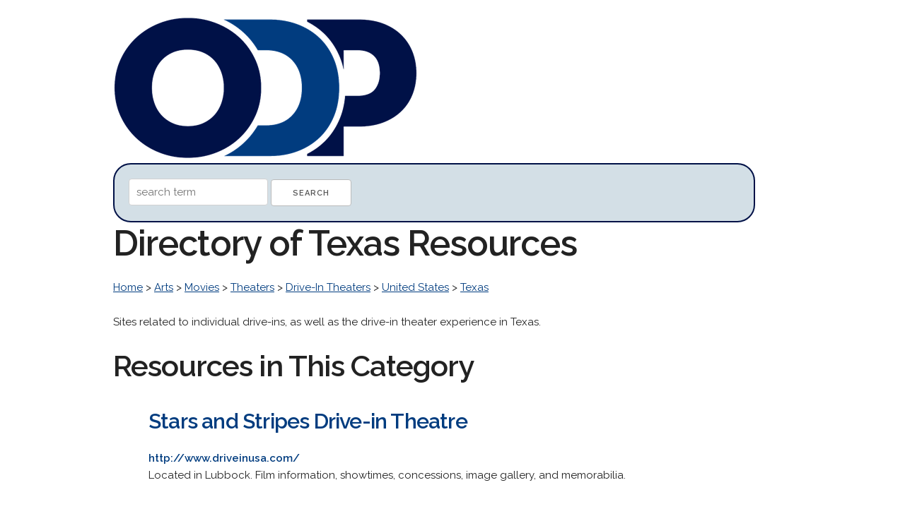

--- FILE ---
content_type: text/html; charset=UTF-8
request_url: http://odp.org/Arts/Movies/Theaters/Drive-In_Theaters/United_States/Texas
body_size: 4980
content:
<!DOCTYPE html>
<html lang="en">
<head>

  <!-- Basic Page Needs
  –––––––––––––––––––––––––––––––––––––––––––––––––– -->
  <meta charset="utf-8">
  <title>Texas Web Directory: ODP.org   &gt; Arts    &gt; Movies    &gt; Theaters    &gt; Drive-In Theaters    &gt; United States    &gt; Texas    Directory</title>
  <meta name="description" content="Find high quality  web resources in our human edited online directory.  ">
  <meta name="author" content="">

  <!-- Mobile Specific Metas
  –––––––––––––––––––––––––––––––––––––––––––––––––– -->
  <meta name="viewport" content="width=device-width, initial-scale=1">

  <!-- FONT
  –––––––––––––––––––––––––––––––––––––––––––––––––– -->
  <link href="//fonts.googleapis.com/css?family=Raleway:400,300,600" rel="stylesheet" type="text/css">

  <!-- CSS
  –––––––––––––––––––––––––––––––––––––––––––––––––– -->
  <link rel="stylesheet" href="http://odp.org/css/normalize.css">
  <link rel="stylesheet" href="http://odp.org/css/skeleton.css">


</head>
<body>
<div class="container">
<br />

<div class="socialbuttons">
<div id="fb-root"></div>
<script>(function(d, s, id) {
  var js, fjs = d.getElementsByTagName(s)[0];
  if (d.getElementById(id)) return;
  js = d.createElement(s); js.id = id;
  js.src = "//connect.facebook.net/en_US/sdk.js#xfbml=1&version=v2.8";
  fjs.parentNode.insertBefore(js, fjs);
}(document, 'script', 'facebook-jssdk'));</script>
<div class="fb-like" data-href="https://www.facebook.com/opendirectoryprojectorg" data-layout="box_count" data-action="like" data-show-faces="true" data-share="true"></div>
</div>
<a href="http://odp.org/"><img src="http://odp.org/logo/odp.png" width="431px" height="200px" alt="The Open Directory Project." border="0"/></a>

<div class="searchdiv">
<form method="post" action="/search/">
<input type="hidden" name="token" value="dc295fbad514dd1c24fbc757d37d73961d32264af840e7e9dee1dff62ed8da2c" />
<input type="text" name="q" value="" placeholder="search term"/>
<input type="submit" value="Search" /> 
</form>
</div>

<h1>Directory of Texas Resources</h1>

    <p>
        <a href="/">Home</a> >
            <a href="/Arts">Arts</a>  >             <a href="/Arts/Movies">Movies</a>  >             <a href="/Arts/Movies/Theaters">Theaters</a>  >             <a href="/Arts/Movies/Theaters/Drive-In_Theaters">Drive-In Theaters</a>  >             <a href="/Arts/Movies/Theaters/Drive-In_Theaters/United_States">United States</a>  >             <a href="/Arts/Movies/Theaters/Drive-In_Theaters/United_States/Texas">Texas</a>         </p>

<p><p>Sites related to individual drive-ins, as well as the drive-in theater experience in Texas.</p></p>


<h2>Resources in This Category</h2>
<ul>

    <li class="listings">
    <h4><a href="http://www.driveinusa.com/" target="_blank" style="text-decoration:none"><strong>Stars and Stripes Drive-in Theatre</strong></a></h4>
	<p><font color="#013C7F"><strong>http://www.driveinusa.com/</strong></font> <br /> Located in Lubbock. Film information, showtimes, concessions, image gallery, and memorabilia.</p>
    </li>	
</ul>

<h2>Related Categories</h2>
<ul>
    <li>
    <a href="/">Home</a> >
            <a href="/Arts">Arts</a> >             <a href="/Arts/Movies">Movies</a> >             <a href="/Arts/Movies/Theaters">Theaters</a> >             <a href="/Arts/Movies/Theaters/Indoor_Theaters">Indoor Theaters</a> >             <a href="/Arts/Movies/Theaters/Indoor_Theaters/United_States">United States</a> >             <a href="/Arts/Movies/Theaters/Indoor_Theaters/United_States/Texas">Texas</a>        </li>
</ul>


<p>&nbsp;</p>

    <p>
        <a href="/">Home</a> >
            <a href="/Arts">Arts</a>  >             <a href="/Arts/Movies">Movies</a>  >             <a href="/Arts/Movies/Theaters">Theaters</a>  >             <a href="/Arts/Movies/Theaters/Drive-In_Theaters">Drive-In Theaters</a>  >             <a href="/Arts/Movies/Theaters/Drive-In_Theaters/United_States">United States</a>  >             <a href="/Arts/Movies/Theaters/Drive-In_Theaters/United_States/Texas">Texas</a>         </p>


<p>&nbsp;</p>
<hr>

<p>&nbsp;</p>
<p>Thanks to DMOZ, which built a great web directory for nearly two decades and freely shared it with the web. <a href="http://odp.org/about.html">About us</a></p>

<p>&nbsp;</p>


<script src="//static.getclicky.com/js" type="text/javascript"></script>
<script type="text/javascript">try{ clicky.init(101032546); }catch(e){}</script>
<noscript><p><img alt="Clicky" width="1" height="1" src="//in.getclicky.com/101032546ns.gif" /></p></noscript>

</div>
</body>
</html>
